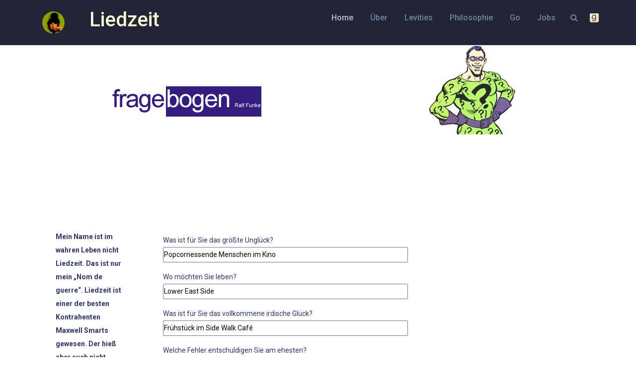

--- FILE ---
content_type: text/html; charset=UTF-8
request_url: https://www.liedzeit.com/about/
body_size: 3671
content:
<!DOCTYPE html>
<html lang="en">
<head>
    <!-- Required meta tags -->
    <meta charset="utf-8">
    <meta name="viewport" content="width=device-width, initial-scale=1, shrink-to-fit=no">
    <meta name="google-site-verification" content="9jLRs9YNshs-N0Ftxl-2InIiBOYUqwIhIHURlIag2vI" />
    <title>About us</title>

        <!-- Required CSS files -->
    <link href="https://fonts.googleapis.com/css?family=Roboto:300,300i,400,400i,500,500i,700,700i" rel="stylesheet">
    <link rel="stylesheet" href="/assets/css/owl.carousel.css">
    <link rel="stylesheet" href="/assets/css/barfiller.css">
    <link rel="stylesheet" href="/assets/css/animate.css">
    <link rel="stylesheet" href="/assets/css/font-awesome.min.css">
    <link rel="stylesheet" href="/assets/css/bootstrap.min.css">
    <link rel="stylesheet" href="/assets/css/slicknav.css">
    <link rel="stylesheet" href="/assets/css/main.css">
</head>

<body>
    <!--<div class="preloader">
        <span class="preloader-spin"></span>
    </div>-->
    <div class="site">
        
    <header>
            <div class="container">
                    <div class="row">
                        <div class="col-1 col-sm-1  logo-column">
                            <a class='logo' href='/about/'>
                                <img style ="border-radius: 50%;" src="/assets/img/avatar.jpg" alt="logo">
                            </a>
                    </div>

                     <div class="col-3 col-sm-3">
                           <h1 class = "rfwhite">Liedzeit</h1>
                    </div>
                   
                    <div class="col-8 col-sm-8 nav-column clearfix">
                       <!-- SEARCH -->
                         <div class="right-nav">
                            <span class="search-icon fa fa-search"></span>
                            <form action="#" class="search-form">
                                <input type="search" id="searchField" placeholder="suchen">
                                <button type="submit"><i class="fa fa-search"></i></button>
                            </form>
                             
                           

                            <!--<form action="https://www.google.co.uk/search" method="get" class="search">
                            <input type="hidden" name="q" id="q" value="site:https://liedzeit.com">
                            <label for="search-str">Search <small></label>
                            <input type="text" name="q" id="search-str"></p>
                            <button type="submit" class="submit">Search with Google</button>
                            </form>-->

                           <!--<div class="field">
                                <label for="searchField" style= "Color: white">Search</label>
                                <input type="search" placeholder="Search..." id="searchField" />
                             </div>
                             <ol  id="searchResults"/>
                            <div id="noResultsFound" style="display: block;color: white">
                                <p>No results found.</p>
                            </div>-->
                                <!--Only 5.7kb GZipped. You may want to bundle this with your application code. -->
                                

                            <div class="header-social">
                                <a href="https://www.goodreads.com/user/show/70907778-liedzeit"><img src="/assets/img/gr.png" alt="goodreads" style="width:18px;height:18px;margin-bottom:2px;"></a>
                                <!--<a href="https://www.besteveralbums.com/phpBB2/profile.php?mode=viewprofile&u=30382"><img src="/assets/img/bestever.png" alt="goodreads" style="width:18px;height:18px;margin-bottom:2px;"></a>-->
                                
                                <!--<a href="#" class="fa fa-facebook"></a>
                                <a href="#" class="fa fa-twitter"></a>
                                <a href="#" class="fa fa-github"></a>-->
                            </div>
                             <div>
                             <ol  id="searchResults"/>
                            <div id="noResultsFound" style="display:none;color:white">
                                <p>No results found.</p>
                            </div>
                             </div>

                        </div>
                        <nav id="menu" class="d-none d-lg-block">
                             <ul>
                                <li class="current-menu-item">
                                    <a href="/">Home</a>
                                </li>
                                <li><a href="/about">Über</a></li>
                                <li><a href="/levities">Levities</a></li>
                                <li><a href="/philosophy">Philosophie</a></li>
                                <li><a href="/go">Go</a></li>
                                <li><a href="/contact">Jobs</a></li>
                            </ul>
                        </nav>
                    </div>
                </div>
            </div>
        </header>    
        <div class="page-title sp" style="background-image: url(/assets/img/riddler.png)">

</div>  


<div class="container sp">
    <div class="row">
        <div class="col-8">
    
        
<div class="about-area">
    <div class="container">
        <table cool="cool" width="748" height="1876" border="0" cellpadding="0" cellspacing="0" gridx="16" showgridx="showgridx" usegridx="usegridx" gridy="16" showgridy="showgridy" usegridy="usegridy">
            <tr height="16">
                <td width="747" height="16" colspan="7"></td>
                <td width="1" height="16"><spacer type="block" width="1" height="16"></td>
            </tr>
            <tr height="87">
                <td width="16" height="1859" rowspan="4"></td>
                <td width="107" height="87" colspan="2"></td>
                <td width="1" height="87"><spacer type="block" width="1" height="87"></td>
            </tr>
            <tr height="3">
                <td content="content" csheight="235" width="160" height="260" rowspan="2" valign="top" align="left" xpos="16"><b>Mein Name ist im wahren Leben nicht Liedzeit. 
                    Das ist nur mein „Nom de guerre“. Liedzeit ist einer der besten Kontrahenten Maxwell Smarts gewesen. Der hieß aber auch nicht Liedzeit, sondern Leadside. Was wiederum unschwer als Parodie von Ironside zu erkennen ist. 
                    Aber nur, wenn man alt wie Methusalem ist. Was mich zu Marcel Proust bringt, der angeblich auch die folgenden Fragen beantwortete. </b></td>
                <td width="571" height="3" colspan="5"></td>
                <td width="1" height="3"><spacer type="block" width="1" height="3"></td>
            </tr>
            <tr height="257">
                <td width="96" height="257" colspan="2"></td>
                <td content="content" csheight="1772" width="441" height="1770" colspan="2" rowspan="3" valign="top" align="left" xpos="272">
                    <form action="http://192.168.0.2/cgi-bin/Janusdata/LiveCard.acgi" method="$tsSalon_gpF_siA303426407320_glW1">
                        <p>Was ist f&uuml;r Sie das gr&ouml;&szlig;te Ungl&uuml;ck? <input name="be11" type="text" size="68" value="Popcornessende Menschen im Kino"></p>
                        <p>Wo m&ouml;chten Sie leben? <input name="be12" type="text" size="68" value="Lower East Side"></p>
                        <p>Was ist f&uuml;r Sie das vollkommene irdische Gl&uuml;ck? <input name="be13" type="text" size="68" value="Fr&uuml;hst&uuml;ck im Side Walk Caf&eacute;"></p>
                        <p>Welche Fehler entschuldigen Sie am ehesten? <input name="be14" type="text" size="68" value="Fingerfehler"></p>
                        <p>Ihre liebsten Romanhelden? <input name="be15" type="text" size="68" value="Alaska Saedelaere, Bertram Wooster, Karlemann, Johann Nagel"></p>
                        <p>Ihre Lieblingsgestalt in der Geschichte? <input name="be16" type="text" size="68" value="Disraeli"></p>
                        <p>Ihre Lieblingsheldinnen in der Wirklichkeit? <input name="be17" type="text" size="68" value="Cagney &amp; Lacey"></p>
                        <p>Ihre Lieblingsheldinnen in der Dichtung? <input name="be18" type="text" size="68" value="Electra (Frank Millers)"></p>
                        <p>Ihre Lieblingsmaler? <input name="be19" type="text" size="68" value="Sergio Aragones, Raffael, Renoir"></p>
                        <p>Welche Eigenschaften sch&auml;tzen Sie bei einem Mann am meisten? <input name="be20" type="text" size="68" value="H&auml;rte, Verbissenheit"></p>
                        <p>Welche Eigenschaften sch&auml;tzen Sie bei einer Frau am meisten? <input name="be32" type="text" size="68" value="Unnahbarkeit"></p>
                        <p>Ihre Lieblingstugend? <input name="be33" type="text" size="68" value="Ordnung"></p>
                        <p>Ihre Lieblingsbesch&auml;ftigung? <input name="be34" type="text" size="68" value="In Talkshows auftreten"></p>
                        <p>Wer oder was h&auml;tten Sie sein m&ouml;gen? <input name="be35" type="text" size="68" value="Rollin Hand"></p>
                        <p>Ihr Hauptcharakterzug? <input name="be36" type="text" size="68" value="Undurchsichtigkeit"></p>
                        <p>Was sch&auml;tzen Sie bei Ihren Freunden am meisten? <input name="be37" type="text" size="67" value="Dass sie nicht wissen, dass sie es sind."></p>
                        <p>Ihr gr&ouml;&szlig;ter Fehler? <input name="be41" type="text" size="68" value="Nicht Ordnung halten zu k&ouml;nnen"></p>
                        <p>Ihr Traum vom Gl&uuml;ck? <input name="be46" type="text" size="68" value="Haus am See, liebe Frau, anonyme Fangemeinde"></p>
                        <p>Was w&auml;re f&uuml;r Sie das gr&ouml;&szlig;te Ungl&uuml;ck? <input name="be47" type="text" size="68" value="Unbetrauert zu sterben"></p>
                        <p>Was m&ouml;chten Sie sein? <input name="be48" type="text" size="68" value="ber&uuml;hmt und beliebt (aber lieber ber&uuml;hmt)"></p>
                        <p>Ihre Lieblingsfarbe? <input name="be49" type="text" size="68" value="die des Geldes"></p>
                        <p>Ihre Lieblingsblume? <input name="be65" type="text" size="68" value="die des B&ouml;sen"></p>
                        <p>Ihr Lieblingsvogel? <input name="be66" type="text" size="68" value="Malteser Falke"></p>
                        <p>Ihr Lieblingsschriftsteller? <input name="be67" type="text" size="68" value="Isaac Asimov"></p>
                        <p>Ihr Lieblingslyriker? <input name="be68" type="text" size="68" value="Anna Wickham"></p>
                        <p>Ihre Helden in der Wirklichkeit? <input name="be69" type="text" size="68" value="Anthony Nelson und Roger Healey"></p>
                        <p>Ihre Heldinnen in der Geschichte? <input name="be70" type="text" size="68" value="Charlotte Corday, Françoise de Maintenon"></p>
                        <p>Ihre Lieblingsnamen? <input name="be71" type="text" size="68" value="Alaska, Blodwen"></p>
                        <p>Was verabscheuen Sie am meisten? <input name="be72" type="text" size="68" value="Abscheu"></p>
                        <p>Welche geschichtliche Gestalt verachten Sie am meisten? <input name="be73" type="text" size="68" value="Niemanden"></p>
                        <p>Welche milit&auml;rischen Leistungen bewundern sie am meisten? <input name="be74" type="text" size="68" value="Verteidigung Konstantinopels 941"></p>
                        <p>Welche Reform bewundern Sie am meisten? <input name="be75" type="text" size="68" value="Einf&uuml;hrung des Kanadischen Byoyomis"></p>
                        <p>Welche nat&uuml;rliche Gabe m&ouml;chten Sie besitzen? <input name="be76" type="text" size="68" value="Heiterkeit"></p>
                        <p>Wie m&ouml;chten Sie sterben? <input name="be77" type="text" size="68" value="Langsam, qualvoll, bewu&szlig;t"></p>
                        <p>Ihre gegenw&auml;rtige Geistesverfassung? <input name="be78" type="text" size="68" value="Death, where is thy jolly sting?"></p>
                        <p>Ihr Motto? <input name="be79" type="text" size="68" value="Dem Philosoph ist nichts zu doof."></p>
                        <p></p>
                        <p></p>
                    </form>
                    &nbsp;</td>
                <td width="34" height="1769" rowspan="2"></td>
                <td width="1" height="257"><spacer type="block" width="1" height="257"></td>
            </tr>
            <tr height="1512">
                <td content="content" csheight="857" width="192" height="1512" colspan="2" valign="top" align="left" xpos="16"><img height="158" width="123" src="/assets/img/portrait.jpg">
                    <p></p>
                    <p></p>
                </td>
                <td width="64" height="1512"></td>
                <td width="1" height="1512"><spacer type="block" width="1" height="1512"></td>
            </tr>
            <tr height="1" cntrlrow="cntrlrow">
                <td width="16" height="1"><spacer type="block" width="16" height="1"></td>
                <td width="160" height="1"><spacer type="block" width="160" height="1"></td>
                <td width="32" height="1"><spacer type="block" width="32" height="1"></td>
                <td width="64" height="1"><spacer type="block" width="64" height="1"></td>
                <td width="34" height="1"><spacer type="block" width="34" height="1"></td>
                <td width="1" height="1"></td>
            </tr>
        </table>
        
    </div>
</div>

    <!--Required JS files-->
<script src="/assets/js/jquery-2.2.4.min.js"></script>
<script src="/assets/js/vendor/popper.min.js"></script>
<script src="/assets/js/vendor/bootstrap.min.js"></script>
<script src="/assets/js/vendor/owl.carousel.min.js"></script>
<script src="/assets/js/vendor/isotope.pkgd.min.js"></script>
<script src="/assets/js/vendor/jquery.barfiller.js"></script>
<script src="/assets/js/vendor/loopcounter.js"></script>
<script src="/assets/js/vendor/slicknav.min.js"></script>
<script src="/assets/js/active.js"></script>



    




   

</div>
</div>
</div>

  <footer>
   <div class="footer-top">
        <div class="container">
            <div class="row">
                <div class="col-md-6 col-lg-3 footer_widget">
                    <div class="inner">
                        <h4>About</h4>
                        <p>Liedzeit is a philosopher turned software developer, plays Go, likes 1970s music, 1940s films, and 1890s literature.</p>
                    </div>
                </div>

                <div class="col-md-6 col-lg-3 footer_widget">
                     <div class="inner">
                        <h4>Wetter in <span id="userloc" > </span></h4>
                        <div id="temperature"></div>
                        <div id="sky"></div>
                        
                    </div>
                </div>
                <div class="col-md-6 col-lg-3 footer_widget">
                    <div class="inner">
                        <h4>Quote of the day<span/></h4>
                        <div id="wisecrack">
                        </div>
                    </div>
                </div>
            </div>
        </div>
    </div>
    <div class="footer-bottom">
        <div class="container">
            <div class="row">
                <div class="col-lg-6">
                    <div class="copyright-txt">
                       Thanks to 11ty, netlify, flat pro.
                    </div>
                </div>
                <!--<div class="col-lg-6 text-right">
                    <div class="footer-nav">
                        <a href="#">Home</a>
                        <a href="#">Portfolio</a>
                        <a href="#">Pages</a>
                        <a href="#">Shortcode</a>
                        <a href="#">Blog</a>
                    </div>
                </div>-->
            </div>
        </div>
    </div>
</footer>

<script src="/assets/js/jquery-2.2.4.min.js"></script>
<script src="/assets/js/vendor/popper.min.js"></script>
<script src="/assets/js/vendor/bootstrap.min.js"></script>
<script src="/assets/js/vendor/owl.carousel.min.js"></script>
<script src="/assets/js/vendor/isotope.pkgd.min.js"></script>
<script src="/assets/js/vendor/jquery.barfiller.js"></script>
<script src="/assets/js/vendor/loopcounter.js"></script>
<script src="/assets/js/vendor/slicknav.min.js"></script>
<script src="/assets/js/active.js"></script>

<script src="/js/cracks.js"></script>
<script src="/js/weather.js"></script>
<script src="/js/search.js"></script>
<script src="https://cdnjs.cloudflare.com/ajax/libs/elasticlunr/0.9.6/elasticlunr.min.js"></script>


</html>

--- FILE ---
content_type: text/css; charset=UTF-8
request_url: https://www.liedzeit.com/assets/css/main.css
body_size: 5518
content:
@charset "UTF-8";
/*******************************************
 *******************************************
 *
 * @File: FlatPro by themeum.
 *
 * This file contains the styling for the actual theme, this
 * is the file you need to edit to change the look of the
 * theme.
 *
 * This files contents are outlined below >>>
 *
 *******************************************
 *******************************************
 *
 * == INDEX PAGE CSS
 *
 * 00 - 00 - common & reset css
 * 01. header
 * 02. hero-area 
 * 03. brand-area
 * 04. service-area
 * 05. portfolio-area
 * 06. testimonial-area
 * 07. faq-area
 * 08. footer-top
 * 09. tabs-area
 * 10. about-area
 * 11. team-area
 * 12. contact-area
 * 13. skill-area
 * 14. pricing-area
 * 15. extra */
/*****************************
 *   00 - common & reset css
 *****************************
 *
 */
.c1 {
  color: #2d3666; }

.c1-bg {
  background-color: #2d3666; }

.c1-bo {
  border-color: #2d3666 !important; }

.c2 {
  color: #222538; }

.c2-bg {
  background-color: #222538; }

.c2-bo {
  border-color: #222538 !important; }

.c3, #menu ul ul li a:hover, .single-service.bordered .inner:hover .icon, .bordered.single-service-2 .inner:hover .icon, .bordered.single-service-3 .inner:hover .icon,
.single-service.bordered .inner:hover h4,
.bordered.single-service-2 .inner:hover h4,
.bordered.single-service-3 .inner:hover h4, .single-service-3 .inner:hover .title .icon, .isotope-menu li.active, .isotope-menu li:hover, .single-portfolio .inner .portfolio-img .hover-content .button, .single-portfolio .inner .portfolio-content h3:hover, .faq-sidebar li a, .single-pricing .inner a.button:hover, .single-pricing-2 .inner a.button:hover, .single-pricing-2.active .inner a.button {
  color: #4698ff; }

.c3-bg, .bg1, .button, .hero-slider .owl-dots .owl-dot.active, .single-service-2:hover .inner, .single-portfolio .inner .portfolio-img .hover-content, .faq .single-item.active, .single-faq h2 span, .footer_widget .nw_form button, .tabs-area .tabs-nav li a.active, .single-team .inner .team-img::after, .single-pricing.active .inner, .active.single-pricing-2 .inner, .single-pricing-2.active .inner .title .price {
  background-color: #4698ff; }

.c3-bo, .button, .single-service.bordered .inner:hover, .bordered.single-service-2 .inner:hover, .bordered.single-service-3 .inner:hover, .testimonial-slider .single-slide, .tabs-area .tabs-nav li a::after, .tabs-area .tabs-nav li a.active, .contact-form input:not([type="submit"]):focus,
.contact-form textarea:focus {
  border-color: #4698ff !important; }

.trns, .button, .button-2, .nav-column a, .nav-column span, .nav-column .right-nav span, form.search-form, #menu ul > li > a, #menu ul ul, #menu ul ul::after, #menu ul ul li a, .hero-slider .owl-dots .owl-dot, .single-service .inner, .single-service-2 .inner, .single-service-3 .inner, .single-service .inner .title .icon, .single-service-2 .inner .title .icon, .single-service-3 .inner .title .icon, .single-service .inner .title h4, .single-service-2 .inner .title h4, .single-service-3 .inner .title h4, .single-service .inner .content, .single-service-2 .inner .content, .single-service-3 .inner .content, .isotope-menu li, .single-portfolio .inner .portfolio-img .hover-content, .single-portfolio .inner .portfolio-content h3, .faq-sidebar li a, .single-team .inner .team-img::after, .contact-form input:not([type="submit"]),
.contact-form textarea {
  -webkit-transition: all 0.3s cubic-bezier(0.84, 0.35, 0.39, 0.74) 0s;
  transition: all 0.3s cubic-bezier(0.84, 0.35, 0.39, 0.74) 0s; }

* {
  margin: 0;
  padding: 0; }

a:focus,
a:hover,
a:visited,
input,
input:hover,
input:focus,
input:active,
select {
  text-decoration: none;
  outline: none !important; }

img {
  max-width: 100%; }

a,
span {
  display: inline-block; }

.no-padding {
  padding: 0; }

.static {
  position: static; }

.relative {
  position: relative; }

.bg2 {
  background-color: #f3f6fa; }

.sp {
  padding-top: 90px;
  padding-bottom: 90px; }

.spt {
  padding-top: 90px; }

.spb {
  padding-bottom: 90px; }

/* preloader css */
.preloader {
  display: -webkit-box;
  display: -ms-flexbox;
  display: -webkit-flex;
  display: flex;
  -webkit-box-pack: center;
  -ms-flex-pack: center;
  -webkit-justify-content: center;
  justify-content: center;
  -webkit-box-orient: vertical;
  -webkit-box-direction: normal;
  -ms-flex-direction: column;
  -webkit-flex-direction: column;
  flex-direction: column;
  height: 100%;
  width: 100%;
  z-index: 99;
  position: fixed;
  top: 0;
  left: 0;
  background: #fff;
  text-align: center; }

.preloader-spin {
  margin: 0 auto;
  height: 35px;
  width: 35px;
  display: inline-block;
  background: transparent;
  border-radius: 50%;
  border-width: 2px;
  border-style: solid;
  border-color: #d0d0d0 #d0d0d0 #111111 #d0d0d0;
  animation: 1s linear 0s normal none infinite running spinner_preloader; }

@keyframes spinner_preloader {
  0% {
    transform: rotate(0deg); }
  50% {
    transform: rotate(360deg); }
  100% {
    transform: rotate(720deg); } }
/* button */
.button {
  font-size: 14px;
  line-height: 40px;
  padding: 0 20px;
  border: 2px solid;
  color: #fff;
  border-radius: 3px;
  font-weight: 400; }
  .button:hover {
    color: #fff;
    background-color: #333;
    border-color: #333 !important; }
  @media only screen and (max-width: 767px) {
    .button {
      font-size: 13px;
      padding: 0 15px;
      line-height: 32px; } }

.button-2 {
  font-size: 14px;
  line-height: 40px;
  padding: 0 20px;
  border: 2px solid;
  color: #fff;
  background-color: transparent;
  border: 2px solid #c1c2c5;
  color: #2d3666;
  border-radius: 3px;
  font-weight: 400; }
  .button-2:hover {
    color: #fff;
    background-color: #333;
    border-color: #333; }
  @media only screen and (max-width: 767px) {
    .button-2 {
      font-size: 13px;
      padding: 0 15px;
      line-height: 32px; } }

/* section title */
.section-title {
  text-align: center;
  font-size: 16px;
  color: #7d91aa;
  font-weight: 300;
  margin-bottom: 30px; }
  .section-title h2 {
    margin: 0 0 5px;
    font-size: 40px;
    font-weight: 700;
    color: #222538; }
  .section-title.white {
    color: #ffffff; }
    .section-title.white h2 {
      color: #fff; }

/* page-title */
.page-title {
  font-size: 16px;
  color: #7d91aa; }
  .page-title h2 {
    font-size: 50px;
    font-weight: 700;
    color: #333; }
  .page-title p:last-child {
    margin-bottom: 0; }

body {
  font-family: "Roboto", sans-serif;
  font-size: 14px;
  line-height: 27px;
  font-weight: 400;
  color: #2d3666; }

h1, h2, h3, h4, h5, h6 {
  color: #222538; }

iframe {
  border: none; }

.slicknav_menu {
  background-color: #1f2131;
  border-bottom: 1px solid #585757; }
  @media only screen and (min-width: 991px) {
    .slicknav_menu {
      display: none; } }

/*****************************
 *   01. header
 ***************************** */
header {
  background-color: #222538;
  padding: 18px 0; }

.logo-column a.logo {
  height: 55px;
  padding: 5px 0; }
  .logo-column a.logo img {
    max-height: 100%; }

.nav-column {
  padding: 5px 0;
  font-size: 16px; }
  .nav-column a, .nav-column span {
    color: #7286a0;
    line-height: 25px;
    vertical-align: top;
    cursor: pointer; }
    .nav-column a:hover, .nav-column span:hover {
      color: #b5c3d4; }
  .nav-column .right-nav {
    float: right;
    position: relative; }
    .nav-column .right-nav span {
      padding: 0 15px; }
    .nav-column .right-nav .search-icon.active {
      color: red; }
    .nav-column .right-nav .search-icon.active::before {
      content: ""; }
    .nav-column .right-nav .header-social {
      display: inline-block; }
      .nav-column .right-nav .header-social a {
        padding: 0 5px;
        vertical-align: top; }

form.search-form {
  position: absolute;
  right: 100%;
  top: 50%;
  z-index: 2;
  width: 230px;
  transform: translateY(-50%);
  opacity: 0;
  visibility: hidden; }
  form.search-form.active {
    opacity: 1;
    visibility: visible; }
  @media only screen and (max-width: 767px) {
    form.search-form {
      transform: translateY(50%) translateX(0%);
      right: 50%;
      margin-top: 20px;
      box-shadow: 0 0 5px rgba(0, 0, 0, 0.3); } }

form.search-form input {
  border: none;
  width: 100%;
  border-radius: 5px;
  height: 40px;
  text-indent: 20px; }

form.search-form button {
  border: none;
  right: 0;
  position: absolute;
  top: 0;
  width: 38px;
  background: transparent;
  height: 100%; }

#menu ul {
  text-align: right;
  margin: 0; }
  #menu ul li.has-child > a::after {
    content: "";
    font-family: "fontawesome";
    margin-left: 4px; }
  #menu ul > li {
    display: inline-block;
    position: relative; }
    #menu ul > li > a {
      padding: 0 15px;
      font-weight: 500;
      line-height: 25px; }
      #menu ul > li > a:hover {
        color: #b5c3d4; }
    #menu ul > li.current-menu-item > a {
      color: #b5c3d4; }

#menu ul ul {
  position: absolute;
  background-color: #fff;
  left: 0;
  top: calc(100% + 23px);
  z-index: 2;
  width: 220px;
  text-align: left;
  padding: 15px 20px;
  opacity: 0;
  visibility: hidden;
  box-shadow: 0 2px 3px rgba(0, 0, 0, 0.15); }
  #menu ul ul::after {
    content: "";
    border: 8px solid transparent;
    border-bottom-color: #fff;
    left: 25px;
    top: -16px;
    position: absolute; }
  #menu ul ul::before {
    content: "";
    position: absolute;
    height: 20px;
    width: 100%;
    left: 0;
    top: -20px; }
  #menu ul ul li {
    display: block; }
    #menu ul ul li a {
      display: block;
      font-weight: 300;
      color: #222538;
      font-size: 13px;
      padding: 0;
      margin: 5px 0; }

#menu ul li:hover > ul {
  opacity: 1;
  visibility: visible; }

/*****************************
 *   02. hero-area
 ***************************** */
.hero-slider .single-slide {
  height: 715px;
  background-size: cover;
  background-position: center center;
  display: -webkit-box;
  display: -ms-flexbox;
  display: -webkit-flex;
  display: flex;
  -webkit-box-pack: center;
  -ms-flex-pack: center;
  -webkit-justify-content: center;
  justify-content: center;
  -webkit-box-orient: vertical;
  -webkit-box-direction: normal;
  -ms-flex-direction: column;
  -webkit-flex-direction: column;
  flex-direction: column;
  font-size: 24px;
  line-height: 34px;
  font-weight: 300;
  position: relative; }
  @media only screen and (max-width: 991px) {
    .hero-slider .single-slide {
      height: auto;
      padding: 60px 30px 100px;
      z-index: 1; }
      .hero-slider .single-slide::after {
        content: "";
        height: 100%;
        width: 100%;
        background-color: #f1f4f9;
        z-index: -1;
        left: 0;
        top: 0;
        position: absolute; } }
  @media only screen and (max-width: 767px) {
    .hero-slider .single-slide {
      font-size: 18px;
      line-height: 24px;
      text-align: center; } }
  .hero-slider .single-slide h2 {
    font-size: 50px;
    line-height: 67px;
    margin: 0 0 25px;
    font-weight: 700; }
    @media only screen and (max-width: 767px) {
      .hero-slider .single-slide h2 {
        font-size: 30px;
        line-height: 35px; } }
  .hero-slider .single-slide .slide-btn {
    margin-top: 50px; }
    .hero-slider .single-slide .slide-btn a:not(:last-child) {
      margin-right: 4px; }
.hero-slider .owl-dots {
  display: inline-block;
  position: absolute;
  left: 50%;
  bottom: 20px;
  -webkit-transform: translateX(-50%);
  transform: translateX(-50%); }
  .hero-slider .owl-dots .owl-dot {
    background-color: #fff;
    display: inline-block;
    width: 20px;
    height: 8px;
    margin: 0 3px;
    border-radius: 30px; }
    .hero-slider .owl-dots .owl-dot.active {
      width: 40px; }
.hero-slider .owl-nav > div {
  position: absolute;
  left: 0;
  top: 50%;
  height: 40px;
  width: 40px;
  background-color: #fff;
  text-align: center;
  line-height: 40px;
  -webkit-transform: translateY(-50%);
  transform: translateY(-50%); }
  .hero-slider .owl-nav > div.owl-next {
    left: auto;
    right: 0; }

/*****************************
 *   03. brand-area
 ***************************** */
.brand-area {
  padding: 50px 0; }

.spb .brand-area {
  padding: 0; }

.single-brand {
  text-align: center;
  margin: 5px 0; }

/*****************************
 *   04. service-area
 ***************************** */
.single-service, .single-service-2, .single-service-3 {
  margin: 15px 0; }
  .single-service .inner, .single-service-2 .inner, .single-service-3 .inner {
    background-color: #fff;
    border-radius: 7px;
    padding: 30px; }
    .single-service .inner:hover, .single-service-2 .inner:hover, .single-service-3 .inner:hover {
      box-shadow: 2px 2px 25px rgba(0, 0, 0, 0.15); }
    .single-service .inner .title, .single-service-2 .inner .title, .single-service-3 .inner .title {
      overflow: hidden;
      margin-bottom: 15px; }
      .single-service .inner .title .icon, .single-service-2 .inner .title .icon, .single-service-3 .inner .title .icon {
        float: left;
        font-size: 26px; }
      .single-service .inner .title h4, .single-service-2 .inner .title h4, .single-service-3 .inner .title h4 {
        padding-left: 50px;
        font-size: 20px;
        margin: 3px 0 0; }
    .single-service .inner .content, .single-service-2 .inner .content, .single-service-3 .inner .content {
      font-weight: 300;
      font-size: 14px;
      color: #2d3666;
      line-height: 26px; }
      .single-service .inner .content p:last-child, .single-service-2 .inner .content p:last-child, .single-service-3 .inner .content p:last-child {
        margin-bottom: 0; }
  .single-service.bordered .inner, .bordered.single-service-2 .inner, .bordered.single-service-3 .inner {
    border: 1px solid #cad4de;
    box-shadow: none; }

.single-service-2 {
  text-align: center; }
  .single-service-2 .inner {
    border: 1px solid #cad4de;
    border-radius: 5px;
    padding: 85px 40px; }
    .single-service-2 .inner .content {
      font-size: 16px;
      color: #7288b5;
      margin-top: 25px; }
    .single-service-2 .inner .title {
      text-align: center; }
      .single-service-2 .inner .title .icon {
        float: none;
        display: block;
        font-size: 40px;
        margin-bottom: 30px; }
      .single-service-2 .inner .title h4 {
        padding-left: 0; }
  .single-service-2:hover .inner {
    color: #fff; }
    .single-service-2:hover .inner .content,
    .single-service-2:hover .inner .title h4 {
      color: #fff; }

.single-service-3 {
  margin: 30px 0; }
  .single-service-3 .inner {
    background: transparent;
    padding: 0;
    color: #fff; }
    .single-service-3 .inner:hover {
      box-shadow: none; }
    .single-service-3 .inner .content,
    .single-service-3 .inner .title h4 {
      color: #fff;
      padding-left: 100px; }
    .single-service-3 .inner .title h4 {
      font-size: 24px; }
    .single-service-3 .inner .content {
      font-size: 16px; }
    .single-service-3 .inner .title .icon {
      background-color: rgba(255, 255, 255, 0.2);
      width: 70px;
      height: 70px;
      text-align: center;
      line-height: 70px;
      border-radius: 4px;
      position: absolute;
      left: 15px;
      top: 0;
      font-size: 34px; }
    .single-service-3 .inner:hover .title .icon {
      background-color: #fff; }

/*****************************
 *   05. portfolio-area
 ***************************** */
.isotope-menu {
  margin: 0 0 20px;
  padding: 0;
  list-style: none;
  text-align: center;
  display: block;
  width: 100%;
  font-size: 16px;
  font-weight: 400; }
  .isotope-menu li {
    display: inline-block;
    padding: 0 15px;
    cursor: pointer;
    color: #7286a0; }

.single-portfolio {
  margin: 20px 0; }
  .single-portfolio .inner .portfolio-img {
    position: relative; }
    .single-portfolio .inner .portfolio-img img {
      width: 100%; }
    .single-portfolio .inner .portfolio-img .hover-content {
      position: absolute;
      height: 100%;
      width: 100%;
      left: 0;
      top: 0;
      display: -webkit-box;
      display: -ms-flexbox;
      display: -webkit-flex;
      display: flex;
      -webkit-box-pack: center;
      -ms-flex-pack: center;
      -webkit-justify-content: center;
      justify-content: center;
      -webkit-box-orient: vertical;
      -webkit-box-direction: normal;
      -ms-flex-direction: column;
      -webkit-flex-direction: column;
      flex-direction: column;
      text-align: center;
      opacity: 0;
      visibility: hidden; }
      .single-portfolio .inner .portfolio-img .hover-content .button {
        background-color: #fff;
        border-color: #fff !important; }
        .single-portfolio .inner .portfolio-img .hover-content .button:hover {
          background-color: #222;
          color: #fff;
          border-color: #222 !important; }
    .single-portfolio .inner .portfolio-img:hover .hover-content {
      opacity: 1;
      visibility: visible; }
  .single-portfolio .inner .portfolio-content {
    text-align: center;
    padding-top: 25px;
    color: #6d7784; }
    .single-portfolio .inner .portfolio-content a {
      display: block; }
    .single-portfolio .inner .portfolio-content h3 {
      font-weight: 400;
      margin: 0;
      font-size: 24px; }

/*****************************
 *   06. testimonial-area
 ***************************** */
.testimonial-area .section-title {
  margin-bottom: 45px; }

.testimonial-slider .single-slide {
  background-color: #fff;
  padding: 35px;
  border-radius: 5px;
  font-weight: 300;
  color: #7d91aa;
  border: 1px solid; }
  .testimonial-slider .single-slide img {
    width: auto; }
  .testimonial-slider .single-slide .client-info {
    overflow: hidden; }
    .testimonial-slider .single-slide .client-info .client-img {
      width: 58px;
      float: left;
      border-radius: 50%;
      overflow: hidden; }
    .testimonial-slider .single-slide .client-info .client-data {
      padding-left: 78px; }
      .testimonial-slider .single-slide .client-info .client-data h4 {
        font-size: 16px;
        margin: 4px 0 0; }
.testimonial-slider .owl-nav > div {
  background-color: #222222;
  width: 35px;
  height: 35px;
  line-height: 35px;
  text-align: center;
  color: #fff;
  position: absolute;
  left: -55px;
  top: 50%;
  -webkit-transform: translateY(-50%);
  transform: translateY(-50%);
  border-radius: 4px; }
  @media only screen and (max-width: 991px) {
    .testimonial-slider .owl-nav > div {
      left: -12.5px;
      height: 25px;
      width: 25px;
      line-height: 25px; }
      .testimonial-slider .owl-nav > div i {
        font-size: 13px; } }
  .testimonial-slider .owl-nav > div.owl-next {
    left: auto;
    right: -55px; }
    @media only screen and (max-width: 991px) {
      .testimonial-slider .owl-nav > div.owl-next {
        right: -12.5px; } }

/*****************************
 *   07. faq-area
 ***************************** */
.faq-area .section-title {
  margin-bottom: 60px; }

.faq {
  padding: 0;
  margin: 0;
  list-style: none; }
  .faq .single-item {
    background-color: #fff;
    padding: 20px;
    padding-left: 50px;
    line-height: 28px;
    font-weight: 700;
    margin-bottom: 10px;
    cursor: pointer;
    border-radius: 4px;
    position: relative; }
    .faq .single-item::after {
      content: "+";
      width: 25px;
      height: 25px;
      border-radius: 50%;
      background-color: #222;
      color: #fff;
      position: absolute;
      left: 15px;
      top: 15px;
      text-align: center;
      line-height: 25px;
      font-size: 20px; }
    .faq .single-item.active::after {
      content: "-";
      background-color: #fff;
      color: #222; }
    .faq .single-item.active {
      color: #fff; }
      .faq .single-item.active h4 {
        color: #fff; }
    .faq .single-item h4 {
      font-size: 16px;
      margin: 0; }
    .faq .single-item .content {
      padding-top: 15px;
      font-size: 14px;
      font-weight: 400;
      display: none; }

.single-faq {
  border: 1px solid #cad4de;
  padding: 35px;
  margin-bottom: 30px;
  border-radius: 5px;
  color: #7d91aa;
  font-size: 14px;
  font-weight: 300; }
  .single-faq h2 {
    font-size: 24px;
    margin-bottom: 20px; }
    .single-faq h2 span {
      height: 40px;
      width: 40px;
      text-align: center;
      line-height: 40px;
      color: #fff;
      border-radius: 4px;
      margin-right: 20px; }
      @media only screen and (max-width: 991px) {
        .single-faq h2 span {
          font-size: 18px;
          line-height: 30px;
          height: 30px;
          width: 30px;
          margin-right: 15px; } }

.faq-sidebar-wrap {
  border: 1px solid #cad4de;
  margin-bottom: 30px;
  padding: 35px;
  border-radius: 4px; }
  @media only screen and (max-width: 991px) {
    .faq-sidebar-wrap {
      padding: 15px; } }
  .faq-sidebar-wrap h3 {
    font-size: 20px;
    font-weight: 400;
    margin: 0 0 15px; }

.faq-sidebar {
  padding: 0;
  list-style: none;
  margin: 0; }
  .faq-sidebar li {
    position: relative;
    padding-left: 20px; }
    .faq-sidebar li a:hover {
      color: #222; }
    .faq-sidebar li span {
      color: #7d91aa;
      position: absolute;
      left: 0;
      top: 0; }

/*****************************
 *   08. footer-top
 ***************************** */
footer {
  background-color: #272938;
  color: #7286a0;
  line-height: 24px; }

.footer-top {
  padding: 65px 0; }
  @media only screen and (max-width: 991px) {
    .footer-top {
      padding: 30px 0; } }
  .footer-top .media img {
    width: 60px; }
    .footer-top .media img img {
      width: 100%; }

.footer_widget h5 {
  font-size: 16px; }

.footer_widget h4,
.footer_widget h5 {
  color: #7286a0; }

@media only screen and (max-width: 991px) {
  .footer_widget {
    padding: 15px; } }
.footer_widget h4 {
  margin-bottom: 40px;
  font-size: 18px; }
  @media only screen and (max-width: 991px) {
    .footer_widget h4 {
      margin-bottom: 20px; } }
.footer_widget ul {
  list-style: none;
  padding: 0;
  margin: 0; }
  .footer_widget ul li a {
    color: #7286a0;
    padding: 3px 0; }
.footer_widget .media {
  margin-bottom: 14px; }
  .footer_widget .media h5 {
    margin: 0;
    line-height: 20px; }
  .footer_widget .media a {
    color: #7286a0;
    font-size: 14px; }
  .footer_widget .media span {
    color: rgba(255, 255, 255, 0.4);
    font-size: 12px; }
.footer_widget .nw_form {
  position: relative; }
  .footer_widget .nw_form input {
    width: 100%;
    display: block;
    background-color: #1f2131;
    border-radius: 3px;
    height: 40px;
    border: 1px solid #1f2131;
    color: #7286a0;
    text-indent: 20px; }
    .footer_widget .nw_form input::-webkit-input-placeholder {
      color: #7286a0; }
    .footer_widget .nw_form input::-moz-placeholder {
      color: #7286a0; }
    .footer_widget .nw_form input:-ms-input-placeholder {
      color: #7286a0; }
    .footer_widget .nw_form input:-moz-placeholder {
      color: #7286a0; }
  .footer_widget .nw_form button {
    position: absolute;
    right: 0;
    top: 0;
    height: 40px;
    border: none;
    color: #fff;
    padding: 0 15px;
    border-radius: 0 3px 3px 0; }

.footer-bottom {
  background-color: #1f2131;
  padding: 25px 0; }
  .footer-bottom a {
    color: #7286a0;
    padding: 0 10px; }
  @media only screen and (max-width: 991px) {
    .footer-bottom {
      text-align: center; }
      .footer-bottom .text-right {
        text-align: center !important;
        margin-top: 5px; } }

/*****************************
 *   09. tabs-area
 ***************************** */
.tabs-area .tabs-nav {
  display: block;
  padding-bottom: 30px;
  overflow: hidden; }
  .tabs-area .tabs-nav li {
    width: 25%;
    padding: 0 12.5px;
    display: inline-block;
    float: left;
    position: relative; }
    @media only screen and (max-width: 991px) {
      .tabs-area .tabs-nav li {
        width: 50%;
        margin-top: -5px; } }
    .tabs-area .tabs-nav li a {
      text-align: center;
      color: #222538;
      display: block;
      border-bottom: 2px solid #222538;
      padding: 25px 0; }
      .tabs-area .tabs-nav li a::after {
        content: "";
        border: 10px solid transparent;
        position: absolute;
        top: 100%;
        left: 50%;
        opacity: 0;
        -webkit-transform: translateX(-50%);
        transform: translateX(-50%); }
      .tabs-area .tabs-nav li a i {
        display: block;
        font-size: 24px;
        margin-bottom: 12px; }
      .tabs-area .tabs-nav li a span {
        font-size: 18px;
        font-weight: 700; }
    .tabs-area .tabs-nav li a.active {
      color: #fff;
      border-radius: 5px; }
      .tabs-area .tabs-nav li a.active::after {
        border-bottom-color: transparent !important;
        border-left-color: transparent !important;
        border-right-color: transparent !important;
        opacity: 1; }

.tabs-area .tab-content {
  border: 1px solid #cad4de;
  padding: 40px;
  border-radius: 4px; }

/*****************************
 *   10. about-area
 ***************************** */
.about-content {
  color: #7d91aa;
  font-weight: 300;
  margin-top: 25px; }
  @media only screen and (max-width: 991px) {
    .about-content {
      margin-bottom: 20px; } }
  .about-content h3 {
    font-size: 24px;
    margin-bottom: 30px; }
  .about-content a.button {
    margin-top: 15px; }

/*****************************
 *   11. team-area
 ***************************** */
.single-team .inner {
  text-align: center; }
  .single-team .inner .team-img {
    position: relative; }
    .single-team .inner .team-img img {
      width: 100%; }
    .single-team .inner .team-img::after {
      content: "";
      position: absolute;
      width: 100%;
      height: 100%;
      top: 0;
      left: 0;
      opacity: 0; }
    .single-team .inner .team-img:hover::after {
      opacity: 0.4; }
  .single-team .inner .team-content {
    padding: 25px 0; }
    .single-team .inner .team-content h4 {
      font-size: 18px;
      font-weight: 400; }
    .single-team .inner .team-content h5 {
      font-weight: 300;
      font-size: 16px;
      color: #7d91aa; }
    .single-team .inner .team-content a {
      display: inline-block;
      color: #7d91aa;
      padding: 2px;
      margin: 0 3px;
      font-size: 16px; }

/*****************************
 *   12. contact-area
 ***************************** */
@media only screen and (max-width: 767px) {
  .contact-info {
    margin-bottom: 30px; } }
.contact-info .single-info {
  font-size: 16px;
  font-weight: 300; }
  .contact-info .single-info:not(:last-child) {
    margin-bottom: 20px; }
  .contact-info .single-info h5 {
    font-size: 16px;
    font-weight: 500;
    color: #7d91aa; }
  .contact-info .single-info p:last-child {
    margin-bottom: 0; }
  .contact-info .single-info a {
    color: #333;
    display: inline-block;
    margin-right: 8px; }

.contact-form {
  border: 1px solid #cad4de;
  padding: 40px;
  border-radius: 3px; }
  .contact-form input:not([type="submit"]),
  .contact-form textarea {
    border: 1px solid #cad4de;
    width: 100%;
    background-color: #f9fbfd;
    margin-bottom: 30px;
    border-radius: 3px;
    height: 40px;
    text-indent: 20px; }
    .contact-form input:not([type="submit"])::-webkit-input-placeholder,
    .contact-form textarea::-webkit-input-placeholder {
      color: #7d91aa; }
    .contact-form input:not([type="submit"])::-moz-placeholder,
    .contact-form textarea::-moz-placeholder {
      color: #7d91aa; }
    .contact-form input:not([type="submit"]):-ms-input-placeholder,
    .contact-form textarea:-ms-input-placeholder {
      color: #7d91aa; }
    .contact-form input:not([type="submit"]):-moz-placeholder,
    .contact-form textarea:-moz-placeholder {
      color: #7d91aa; }
    .contact-form input:not([type="submit"]):focus,
    .contact-form textarea:focus {
      outline: none;
      border: 1px solid; }
  .contact-form textarea {
    height: 120px;
    padding-top: 10px; }

.google-map {
  height: 500px;
  width: 100%;
  display: block;
  background-color: #eee; }
  @media only screen and (max-width: 767px) {
    .google-map {
      height: 280px; } }
  .google-map iframe {
    width: 100%;
    height: 100%;
    border: none; }

/*****************************
 *   13. skill-area
 ***************************** */
.skill-area .container {
  background-color: #1f2131;
  border-radius: 5px;
  padding: 70px 100px;
  color: #fff; }
  @media only screen and (max-width: 991px) {
    .skill-area .container {
      padding: 40px; } }

.skill-title {
  font-size: 16px; }
  @media only screen and (max-width: 991px) {
    .skill-title {
      margin-bottom: 40px; } }
  .skill-title h2 {
    color: #fff;
    font-size: 36px;
    font-weight: 400; }
  .skill-title a.button {
    margin-top: 20px; }

.single-skill {
  margin: 5px 0; }
  .single-skill h4 {
    color: #fff;
    font-size: 16px;
    font-weight: 400; }
  .single-skill .barfiller {
    height: 7px;
    background-color: #8394a7;
    border: none;
    border-radius: 5px; }
    .single-skill .barfiller .fill {
      background-color: #fff !important;
      border-radius: 5px; }
    .single-skill .barfiller .tip {
      right: 0 !important;
      left: auto !important;
      background-color: transparent; }
      .single-skill .barfiller .tip::after {
        opacity: 0; }

/*****************************
 *   14. pricing-area
 ***************************** */
.single-pricing, .single-pricing-2 {
  margin: 7.5px 0; }
  .single-pricing .inner, .single-pricing-2 .inner {
    background-color: #1f2131;
    padding: 35px;
    color: #90a0b2;
    border-radius: 5px;
    font-weight: 300; }
    .single-pricing .inner .title .price, .single-pricing-2 .inner .title .price {
      width: 85px;
      height: 85px;
      text-align: center;
      display: -webkit-box;
      display: -ms-flexbox;
      display: -webkit-flex;
      display: flex;
      -webkit-box-pack: center;
      -ms-flex-pack: center;
      -webkit-justify-content: center;
      justify-content: center;
      -webkit-box-orient: vertical;
      -webkit-box-direction: normal;
      -ms-flex-direction: column;
      -webkit-flex-direction: column;
      flex-direction: column;
      background-color: #363950;
      position: absolute;
      right: 35px;
      top: 25px;
      border-radius: 15px; }
      .single-pricing .inner .title .price span, .single-pricing-2 .inner .title .price span {
        color: #fff; }
      .single-pricing .inner .title .price span:first-child, .single-pricing-2 .inner .title .price span:first-child {
        font-size: 24px;
        font-weight: 700; }
    .single-pricing .inner h2, .single-pricing-2 .inner h2 {
      color: #fff;
      margin-bottom: 30px;
      font-size: 24px; }
    .single-pricing .inner ul, .single-pricing-2 .inner ul {
      list-style: none;
      font-size: 14px;
      line-height: 35px;
      margin: 20px 0; }
    .single-pricing .inner a.button:hover, .single-pricing-2 .inner a.button:hover {
      background-color: #fff;
      border-color: #fff !important; }
  .single-pricing.active .inner, .active.single-pricing-2 .inner {
    color: #fff; }
    .single-pricing.active .inner a.button, .active.single-pricing-2 .inner a.button {
      background-color: #222;
      border-color: #222 !important; }

.single-pricing-2 .inner {
  text-align: center; }
  .single-pricing-2 .inner .title .price {
    position: static;
    display: -webkit-inline-flex;
    display: -moz-inline-flex;
    display: -ms-inline-flex;
    display: -o-inline-flex;
    display: inline-flex; }
.single-pricing-2.active .inner {
  background-color: #1f2131;
  color: #90a0b2; }
  .single-pricing-2.active .inner a.button {
    background-color: #fff;
    border-color: #fff !important; }

/*****************************
 *   15. extra
 ***************************** */
.single-gallery .inner {
  margin: 15px 0;
  overflow: hidden;
  border-radius: 5px; }
  .single-gallery .inner img {
    width: 100%; }

.coming-soon {
  background-size: cover;
  background-position: center center;
  padding-top: 70px;
  text-align: center; }
  .coming-soon .coming-soon-box {
    color: #fff;
    padding: 40px;
    border-radius: 5px;
    font-size: 16px; }
    .coming-soon .coming-soon-box h2 {
      font-size: 40px;
      font-weight: 400;
      color: #fff;
      margin: 0 0 20px; }
    .coming-soon .coming-soon-box p {
      margin-bottom: 27px; }
  .coming-soon .coming-soon-logo {
    margin-bottom: 75px;
    display: inline-block; }

.single-counter {
  display: inline-block;
  width: 100px;
  height: 100px;
  background-color: rgba(255, 255, 255, 0.15);
  border-radius: 15px;
  display: -webkit-box;
  display: -ms-flexbox;
  display: -webkit-flex;
  display: flex;
  -webkit-box-pack: center;
  -ms-flex-pack: center;
  -webkit-justify-content: center;
  justify-content: center;
  -webkit-box-orient: vertical;
  -webkit-box-direction: normal;
  -ms-flex-direction: column;
  -webkit-flex-direction: column;
  flex-direction: column;
  display: -webkit-inline-flex;
  display: -moz-inline-flex;
  display: -ms-inline-flex;
  display: -o-inline-flex;
  display: inline-flex;
  margin: 8px; }
  .single-counter span:first-child {
    font-size: 34px;
    display: block;
    font-weight: 600; }
  .single-counter .text {
    font-size: 16px;
    display: block; }

.error-area {
  background-position: center center;
  background-size: cover;
  text-align: center;
  height: 540px;
  display: -webkit-box;
  display: -ms-flexbox;
  display: -webkit-flex;
  display: flex;
  -webkit-box-pack: center;
  -ms-flex-pack: center;
  -webkit-justify-content: center;
  justify-content: center;
  -webkit-box-orient: vertical;
  -webkit-box-direction: normal;
  -ms-flex-direction: column;
  -webkit-flex-direction: column;
  flex-direction: column; }
  @media only screen and (max-width: 767px) {
    .error-area {
      height: 300px; } }
  .error-area h1 {
    font-size: 40px;
    font-weith: 400;
    margin: 0 0 20px; }

/*# sourceMappingURL=main.css.map */


.rfwhite {
  color: lightgoldenrodyellow;
}

.rfinlie{
  display: inline;
}

ul.no-bullets {
  list-style-type: none;
  margin: 0;
  padding: 0;
}

.rfquote {
  max-width: 400px;
  font-family: serif;
  font-size: 24px;
  line-height: 1.2;
  color: #dadada;
  padding: 40px 40px 40px 50px;
  display: inline-block;
  position: relative;
  box-sizing: border-box;
  box-shadow: inset 0 0 0 7px rgba(255, 255, 255, 0.07), 4px 4px 4px rgba(0, 0, 0, 0.15);
}
rfquote:before {
  width: 30px;
  height: 20px;
  position: absolute;
  left: 10px;
  top: 10px;
  content: '';
}
.rfquote > a {
  font-family: sans-serif;
  font-size: 14px;
  color: #dadada;
  text-decoration: none;
  float: right;
}
.rfquote > a:hover {
  color: #ace;
}

--- FILE ---
content_type: application/javascript; charset=UTF-8
request_url: https://www.liedzeit.com/js/cracks.js
body_size: 5240
content:
const cracks = [
    {
      "cracking": "Hann tekr sverthit Gram ok leggr i methal theira bert. ",
      "cracker": "Unknown",
      "language": "other"
    },
    {
      "cracking": "There is a moon in the sky, it is called the moon.",
      "cracker": "B52s",
      "language": "English"
    },
    {
      "cracking": "Reading maketh a full man; conference a ready man; and writing an exact man.",
      "cracker": "Frances Bacon",
      "language": "English"
    },
    {
      "cracking": "Selbst im Gähnen der Frommen ist unverkennbar die Andacht.",
      "cracker": "Jens Baggesen",
      "language": "German"
    },
    {
      "cracking": "Bela Lugosi\u2019s dead.",
      "cracker": "Bauhaus",
      "language": "English"
    },
    {
      "cracking": "One must think with the learned and speak with the vulgar.",
      "cracker": "George Berkeley",
      "language": "English"
    },
    {
      "cracking": "Eine große Wahrheit ist eine Wahrheit, dessen Gegenteil auch eine große Wahrheit ist.",
      "cracker": "Niels Bohr",
      "language": "German"
    },
    {
      "cracking": "Die Satire ist nicht weniger konventionell als ein Gespräch unter Brautleuten...Ihre Methode besteht darin, Sophismen einzuschmuggeln; ihr einziges Gesetz ist die simultane Erfindung zusammengewürfelter Argumente.",
      "cracker": "Jorge Luis Borges",
      "language": "German"
    },
    {
      "cracking": "There but for the grace of God go I.",
      "cracker": "John Bradford",
      "language": "English"
    },
    {
      "cracking": "The day broke grey and dull.",
      "cracker": "W. Somerset Maugham",
      "language": "English"
    },
    {
      "cracking": "Die Wörter »Onkel Toms Hütte« teilen uns möglicherweise nicht alle Einzelheiten der Geschichte mit.",
      "cracker": "J.L. Borges; Bioy Casares",
      "language": "German"
    },
    {
      "cracking": "It is a riddle wrapped in a mystery inside an enigma.",
      "cracker": "Winston S. Churchill",
      "language": "English"
    },
    {
      "cracking": "It would be hard to say whether music caused the death of human speech or whether it came to fill an already widening void.",
      "cracker": "Quentin Crisp",
      "language": "English"
    },
    {
      "cracking": "Und dann geh ich nochmal mit ihr um die Krumme Lanke herum.",
      "cracker": "Insterburg & Co.",
      "language": "German"
    },
    {
      "cracking": "Old Plato saw both Mind and Matter; Thomas Hobbes, naught but the latter. Now poor Tom\u2019s Soul doth fry in Hell:\u201A Shrugs GOD,\u2019Tis immaterial.",
      "cracker": "Ebenezer Cooke",
      "language": "English"
    },
    {
      "cracking": "I\u2019m alooking I\u2019m acooking, I me find me somebody. Shoot him down, he ain\u2019t no good.",
      "cracker": "Kevin Coyne",
      "language": "English"
    },
    {
      "cracking": "I talk to myself in private to prepare me for the pain.",
      "cracker": "Godley & Creme",
      "language": "English"
    },
    {
      "cracking": "Der einzige Unterschied zwischen mir und einem Verrückten ist der, daß ich nicht verrückt bin. ",
      "cracker": "Salvador Dali",
      "language": "German"
    },
    {
      "cracking": "Ich will mir nicht den Anschein geben, als sei ich für die Schwierigkeiten meiner Lage unempfänglich.",
      "cracker": "Benjamin Disraeli",
      "language": "German"
    },
    {
      "cracking": "\u2019t is all in pieces, all coherence gone. ",
      "cracker": "John Donne",
      "language": "English"
    },
    {
      "cracking": "Buhuhu, warum habe ich mich vom Glanz des Reichtums blenden lassen?",
      "cracker": "Donald Duck",
      "language": "German"
    },
    {
      "cracking": "George is innocent.",
      "cracker": "Patrik Fitzgerald",
      "language": "English"
    },
    {
      "cracking": "Woke up this morning, desparation a.m., the things I\u2019ve been doing, I won\u2019t do them again.",
      "cracker": "Gang of Four",
      "language": "English"
    },
    {
      "cracking": "And I feel like a beetle on its back and there is no way for me to get up.",
      "cracker": "Gang of Four",
      "language": "English"
    },
    {
      "cracking": "Love will get you like a case of anthrax and that\u2019s one thing I don\u2019t want to catch.",
      "cracker": "Gang of Four",
      "language": "English"
    },
    {
      "cracking": "Life is not always as simple as mathematics, Abraham!",
      "cracker": "Mrs. Abraham Fraenkel",
      "language": "English"
    },
    {
      "cracking": "Don\u2019t panic.",
      "cracker": "Douglas Adams",
      "language": "English"
    },
    {
      "cracking": "Neid: \u201EDir, o Verleumdung, ist keiner zu schlecht, Ich folge dem Edlen.\u201C Verleumdung: \u201EAber du stirbst mit ihm! Wen ich verleumd, überleb ich!\u201D ",
      "cracker": "Gerhard Anton von Halem",
      "language": "German"
    },
    {
      "cracking": "A lot of weather we have been having lately. ",
      "cracker": "Oliver Hardy",
      "language": "English"
    },
    {
      "cracking": "This is no time for levity.",
      "cracker": "Oliver Hardy",
      "language": "English"
    },
    {
      "cracking": "You vampire, you wrecker of man\u2019s happiness.",
      "cracker": "Oliver Hardy",
      "language": "English"
    },
    {
      "cracking": "Compassion is a virtue but I don\u2019t have the time.",
      "cracker": "Talking Heads",
      "language": "English"
    },
    {
      "cracking": "I changed my mind to I think it\u2019s a miss now.",
      "cracker": "Ron Mael",
      "language": "English"
    },
    {
      "cracking": "There is only one thing money can\u2019t buy \u2013 poverty.",
      "cracker": "Groucho Marx",
      "language": "English"
    },
    {
      "cracking": "The philosopher is the one who will contribute a paper on the hangman paradox to a symposium on capital punishment.",
      "cracker": "James D. McCawley",
      "language": "English"
    },
    {
      "cracking": "Keine Angst vor unnötigen Pleonasmen.",
      "cracker": "Rabad Rabadabi",
      "language": "German"
    },
    {
      "cracking": "Wenn ich nicht weiter sah, dann weil so viele Riesen auf meinen Schultern standen.",
      "cracker": "Rabad Rabadabi",
      "language": "German"
    },
    {
      "cracking": "The referee has checked with the lines man.",
      "cracker": "Richard Nankivell",
      "language": "English"
    },
    {
      "cracking": "Was hat die Nachwelt je für mich getan?",
      "cracker": "Johann N. Nestroy",
      "language": "German"
    },
    {
      "cracking": "Das Schicksal nimmt manchmal, um nicht zu schrecken, die launige Miene des Zufalls an.",
      "cracker": "Johann N. Nestroy",
      "language": "German"
    },
    {
      "cracking": "Ich glaube von jedem Menschen das Schlechteste, selbst von mir, und ich habe mich noch selten getäuscht.",
      "cracker": "Johann N. Nestroy",
      "language": "German"
    },
    {
      "cracking": "And so to bed.",
      "cracker": "Samuel Pepys",
      "language": "English"
    },
    {
      "cracking": "Always look on the bright side of life.",
      "cracker": "Monty Python",
      "language": "English"
    },
    {
      "cracking": "Indocti discant, et ament meminisse periti.",
      "cracker": "Alexander Pope",
      "language": "other"
    },
    {
      "cracking": "I yam what I yam and that is all I yam.",
      "cracker": "Popeye",
      "language": "other"
    },
    {
      "cracking": "Klar nennt Ideen, die dasselbe Maß an Verwirrung haben wie der eigene Geist.",
      "cracker": "Proust",
      "language": "German"
    },
    {
      "cracking": "...die spielen für mich \u201EJesus meine Zuversicht\u201D, doch mit sehr viel Optimismus erfüllt mich das nicht.",
      "cracker": "Ulrich Roski",
      "language": "German"
    },
    {
      "cracking": "Die gaffende Menge hat inzwischen vielleicht die Einwohnerzahl von Castrop Rauxel erreicht.",
      "cracker": "Ulrich Roski",
      "language": "German"
    },
    {
      "cracking": "Was weiß ich noch von Tristam Shandy, was von Rousseaus Bekenntnissen, von Seumes Spaziergang? Nichts, nichts, nichts.",
      "cracker": "Patrick Süskind",
      "language": "German"
    },
    {
      "cracking": "Einstweilen, bis den Bau der Welt, Philosophie zusammenhält, Erhält sich das Getriebe Durch Hunger und durch Liebe.",
      "cracker": "Schiller",
      "language": "G erman"
    },
    {
      "cracking": "\"Why, perhaps the Prince and Princess may go to live in a country where there is a deep river, and perhaps they may have one only son, a little fair- haired boy with violet eyes like the Prince himself; and perhaps some day he may go out walk with his nurse\"",
      "cracker": "Oscar Wilde",
      "language": "English"
    },
    {
      "cracking": "Der einzige Unterschied, den ich im Laufe meines Lebens bei den Menschen bemerkt habe, ist der, daß einige ihren Kaffee schwarz trinken und die anderen mit Milch.",
      "cracker": "Albert Schweitzer",
      "language": "German"
    },
    {
      "cracking": "Love is my sin and thy dear virtue hate.",
      "cracker": "William Shakespeare",
      "language": "English"
    },
    {
      "cracking": "Misery acquaints a man with strange bedfellows.",
      "cracker": "William Shakespeare",
      "language": "English"
    },
    {
      "cracking": "Every Profession is a conspiracy against laity.",
      "cracker": "George Bernard Shaw",
      "language": "English"
    },
    {
      "cracking": "In order to, I mean, it\u2019s a new club.",
      "cracker": "Patty Smith",
      "language": "English"
    },
    {
      "cracking": "Non ridere, non lugere neque detestari, sed intelligere.",
      "cracker": "Baruch Spinoza",
      "language": "other"
    },
    {
      "cracking": "The last time I saw Georgie alive was in the summer of \u201975.",
      "cracker": "Rod Stewart",
      "language": "English"
    },
    {
      "cracking": "Georgie boy was gay I guess, but nothing more and nothing less the kindest guy I ever knew.",
      "cracker": "Rod Stewart",
      "language": "English"
    },
    {
      "cracking": "I am tired of tears and laughter, And men that laugh and weep.",
      "cracker": "A.C. Swinburne",
      "language": "English"
    },
    {
      "cracking": "Twinkle, twinkle, little star, How I wonder what you are! Up above the world so high! Like a diamond in the sky!",
      "cracker": "Jane Taylor",
      "language": "En glish"
    },
    {
      "cracking": "Der Optimist glaubt, daß die Zukunft unbestimmt ist, der Pessimist nicht.",
      "cracker": "Edward Teller",
      "language": "German"
    },
    {
      "cracking": "Tis better to have loved and lost than never to have lost at all. ",
      "cracker": "Alfred Tennyson",
      "language": "English"
    },
    {
      "cracking": "Die Leute, die heute gegen die Erzeugung der Bombe reden, sind freilich der Auswurf der Intelligenz, aber auch das beweist nicht unbedingt, daß das zu preisen ist, was sie verabscheuen.",
      "cracker": "Ludwig Wittgenstein",
      "language": "German"
    },
    {
      "cracking": "Man kann vernünftigerweise nicht einmal auf Hitler eine Wut haben; wieviel weniger auf Gott.",
      "cracker": "Ludwig Wittgenstein",
      "language": "German"
    },
    {
      "cracking": "Wenn Weiß zu schwarz wird, sagen manche Menschen \u201EEs ist im wesentlichen immer noch dasselbe\u201D. Und andere, wenn die Farbe um einen grad dunkler wird, sagen \u201EEs hat sich ganz verändert\u201D. ",
      "cracker": "Ludwig Wittgenstein",
      "language": "German"
    },
    {
      "cracking": "Death where is thy jolly sting?",
      "cracker": "Bertram Wooster",
      "language": "English"
    },
    {
      "cracking": "Tell me not in mournful numbers, life is but an empty dream!",
      "cracker": "William Wordsworth",
      "language": "English"
    },
    {
      "cracking": "How do people kiss on Pluto? They don\u2019t, they carry on a plutonic love affair.",
      "cracker": "Isaac Asimov",
      "language": "English"
    },
    {
      "cracking": "Beneath self-contempt, I particularly scorn my fondness for paradox.",
      "cracker": "John Barth",
      "language": "English"
    },
    {
      "cracking": "I despise pessimism, narcissism, solipsisim, truculence, word-play, and pusillanimity, my chiefer inclinations; loathe self-loathers ergo me; have no pity for self-pity and so am free of that sweet baseness. ",
      "cracker": "John Barth",
      "language": "English"
    },
    {
      "cracking": "Being me\u2019s no joke.",
      "cracker": "John Barth",
      "language": "English"
    },
    {
      "cracking": "Not only am I right and you are wrong, but the people who we both think are wrong are not as wrong as you are.",
      "cracker": "Harlan Elison",
      "language": "English"
    },
    {
      "cracking": "Die Rufer in der Wüste hören einander nicht.",
      "cracker": "Karol Irzykowski\u201AÄö",
      "language": "German"
    },
    {
      "cracking": "Ein wahrer Märthyrer ist der, dem man sogar diesen Titel verweigert.",
      "cracker": "Stanislaw Jerzy Lec",
      "language": "German"
    },
    {
      "cracking": "Ich bin kein Frauenkenner, ich unterscheide sie lediglich am Geschlecht von den Männern.",
      "cracker": "Stanislaw Jerzy Lec",
      "language": "German"
    },
    {
      "cracking": "Im Paradies sollte es alles geben: auch eine Hölle.",
      "cracker": "Stanislaw Jerzy Lec",
      "language": "German"
    },
    {
      "cracking": "Unter den Blinden wird auch der Einäugige blind.",
      "cracker": "Stanislaw Jerzy Lec",
      "language": "German"
    },
    {
      "cracking": "Wenn du willst, daß man deine Ausrufezeichen ernst nimmt, mußt du auch Fragezeichen verwenden.",
      "cracker": "Antoni Marianowicz",
      "language": "German"
    },
    {
      "cracking": "Man sollte nicht stolz darauf sein, daß man etwas nicht versteht.",
      "cracker": "Antoni Slonimski",
      "language": "German"
    },
    {
      "cracking": "Die Mücke: das Insekt, das zu dem Zweck geschaffen wurde, uns die Fliegen sympathischer zu machen.",
      "cracker": "Julian Tuwim",
      "language": "German"
    },
    {
      "cracking": "Die Philosophie des einen Jahrhunderts ist der gesunde Menschenverstand des nächsten.",
      "cracker": "Julian Tuwim",
      "language": "German"
    },
    {
      "cracking": "Dummheiten darf man sagen. Nur nicht in feierlichem Ton.",
      "cracker": "Julian Tuwim",
      "language": "German"
    },
    {
      "cracking": "What object is served by this circle of misery and violence and fear? It must tend to some end, or else our universe is ruled by chance, which is unthinkable. But what end? There is the great standing perennial problem to which human reason is as far from an answer as ever.",
      "cracker": "Sherlock Holmes",
      "language": "English"
    },
    {
      "cracking": "Ilum, New York, is divided into three Parts.",
      "cracker": "Kurt Vonnegut",
      "language": "English"
    },
    {
      "cracking": "Er nahm vor einiger Zeit von Thomas Manns »Buddenbrooks« sorgfältig Kenntnis und wußte nun nicht recht, ob es ihm angenehm sei oder nicht, daß er sich genötigt sah, sich glauben zu machen, dieses Buch, das natürlich von hervorragender Kunstfertigkeit sei, mache als Ganzes nicht einen durchaus erfreulichen Eindruck auf ihn, beunruhige ihn sozusagen als Gesamtes ein bißchen, er müsse wünschen, es gefiele ihm denn doch noch viel besser, obgleich es ihm freilich Achtung in Menge entlocke.",
      "cracker": "Robert Walser",
      "language": "German"
    },
    {
      "cracking": "tschuang ti kuang kiu wang hiang i schi to ming sse wang",
      "cracker": "Robert Neuman",
      "language": "German"
    },
    {
      "cracking": "I have a higher and grander standard of principle than George Washington. He could not lie, I can, but I won\u2019t.",
      "cracker": "Mark Twain",
      "language": "English"
    },
    {
      "cracking": "Someday we'll have one extra coastline. We'll tire of the Atlantic",
      "cracker": "Sparks",
      "language": "English"
    },
    {
      "cracking": "Ich erkläre Ihnen feierlichst, daß ich schon mehrmals ein Insekt werden wollte. Aber selbst diese Würde blieb mir versagt.",
      "cracker": "F.M. Dostojewski",
      "language": "German"
    },
    {
      "cracking": "I was a shade perturbed.",
      "cracker": "P.G. Wodehouse",
      "language": "English"
    },
    {
      "cracking": "Pull over, Fährmann über Bord! Das Boot ist eh' schon weg.",
      "cracker": "Schobert & Black",
      "language": "German"
    },
    {
      "cracking": "We are born crying, live complaining, and die disappointed.",
      "cracker": "Thomas Fuller",
      "language": "English"
    },
    {
      "cracking": "Das Schlimmste ist, wenn man sich Schurken gegenüber ins Unrecht setzt.",
      "cracker": "Ernst Jünger",
      "language": "German"
    },
    {
      "cracking": "A little inaccuracy sometimes saves tons of explanation.",
      "cracker": "Saki",
      "language": "English"
    }
    
    
    



  ];
    
    
    let rnd = Math.floor(Math.random() * Math.floor(cracks.length));
    console.log("rnd " + rnd);
    let crack = cracks[rnd].cracking;
    let cracker = cracks[rnd].cracker;
    let quote = `<div>${crack}</div><div><strong>${cracker}</strong></div>`;
    console.log(quote);

    document.querySelector("#wisecrack").insertAdjacentHTML('beforeend', quote);

--- FILE ---
content_type: application/javascript; charset=UTF-8
request_url: https://www.liedzeit.com/js/search.js
body_size: 160
content:
(function (window, document) {
    "use strict";
    console.log("Search Funktion!!!!");
    const search = (e) => {
        console.log("received event " + e.target.value);
     
      const results = window.searchIndex.search(e.target.value, {
        bool: "OR",
        expand: true,
      });
  
  
      const resEl = document.getElementById("searchResults");
      const noResultsEl = document.getElementById("noResultsFound");
 
      //console.log("noResultsEl:  "+ noResultsEl.style.display)
  
      resEl.innerHTML = "";
      if (results) {
        console.log("received results " + JSON.stringify(results));
        try{
            document.getElementById("noResultsFound").style.display = "none";
        }
        catch(e){
            console.log("ERROR: " +e.message);
        }
        results.map((r) => {
          const { id, title, description } = r.doc;
          const el = document.createElement("li");
          resEl.appendChild(el);
  
          const h5 = document.createElement("h5");
          el.appendChild(h5);
  
          const a = document.createElement("a");
          a.setAttribute("href", id);
          a.textContent = title;
          h5.appendChild(a);
  
          const p = document.createElement("p");
          p.textContent = description;
          el.appendChild(p);
        });
      } else {
        noResultsEl.style.display = "block";
      }
    };
  
    fetch("/search-index.json").then((response) =>
      response.json().then((rawIndex) => {
        window.searchIndex = elasticlunr.Index.load(rawIndex);
        document.getElementById("searchField").addEventListener("input", search);
      })
    );
  })(window, document);

--- FILE ---
content_type: application/javascript; charset=UTF-8
request_url: https://www.liedzeit.com/js/weather.js
body_size: 311
content:
var options = {
    enableHighAccuracy: true,
    timeout: 5000,
    maximumAge: 0
  };
  
  function success(pos) {
    var crd = pos.coords;
  
    console.log('Your current position is:');
    console.log(`Latitude : ${crd.latitude}`);
    console.log(`Longitude: ${crd.longitude}`);
    console.log(`More or less ${crd.accuracy} meters.`);

    let lat = crd.latitude;
    let lon = crd.longitude;
    
    //const { lat, lon } = event.queryStringParameters;
    //const apikey = "43b8ea4c04fa407433a74cb5b1468e78";
    //const url = `https://api.openweathermap.org/data/2.5/weather?lat=${lat}&lon=${lon}&appid=${apikey}&units=metric`;
 
    const url = `/.netlify/functions/weatherapi?lat=${pos.coords.latitude}&lon=${pos.coords.longitude}&units=metric`;

    fetch(url)
    .then((response) => {
      return response.json();
    })
    .then((data)=>{
      console.log('data:', data)
      let city = data.name;
      city = city.replace("Eppendorf","Eimsbüttel");
      city = city.replace("Göttin","Güster");
      document.querySelector('#userloc').textContent = city;
      document.querySelector('#temperature').textContent = data.main.temp +" °C";
      console.log(data.weather[0]);
      let w = data.weather[0].main;
  
      document.querySelector('#sky').textContent = w;
    });
  }
  
  function error(err) {
    console.log("Fehler " + err.code)
    console.warn(`ERROR(${err.code}): ${err.message}`);
  }

  



 
  if(navigator.geolocation) {
    navigator.geolocation.getCurrentPosition(success, error);
  }


--- FILE ---
content_type: application/javascript; charset=UTF-8
request_url: https://www.liedzeit.com/assets/js/active.js
body_size: 825
content:
/* jshint esnext: true */
var document,
    window;
(function ($) {
    'use stict';

    const flat = {};

    // preloader
    flat.fnPreloader = () => {
        flat.preloader = $('.preloader');
        if (flat.preloader.length) {
            flat.preloader.fadeOut(1000);
        }
    };


    flat.customCode = () => {
        // dynamic-margin-padding
        var dataMargin = $('[data-margin]');
        dataMargin.each(function () {
            var getMargin = $(this).attr('data-margin');
            $(this).css('margin', getMargin);
        });
        var dataPadding = $('[data-padding]');
        dataPadding.each(function () {
            var getPadding = $(this).attr('data-padding');
            $(this).css('padding', getPadding);
        });

        flat.faq = $('.faq');
        flat.faq.each(function () {
            flat.singleFaq = $(this).find('.single-item');
            flat.singleFaq.on('click', function () {
                $(this).find('.content').slideToggle();
                $(this).toggleClass('active');
            });
        });
        
        flat.windowHeight = $(window).height();
        $('.window-height').css('min-height',flat.windowHeight);
        
        flat.searchIcon = $('.search-icon');
        flat.searchForm = $('.search-form');
        flat.searchIcon.on('click', function() {
            $(this).add(flat.searchForm).toggleClass('active');
        });
    };

    flat.fnPlugins = () => {
        if($.fn.barfiller){
            flat.b_filler = $('.barfiller');
            flat.b_filler.barfiller();
        }
        if($.fn.slicknav){
            $('#menu > ul').slicknav();
        }
    };

    flat.wlPlugins = () => {
        if ($.fn.isotope) {
            
            flat.portfolio_isotope = $('.portfolio-isotope');
            flat.portfolio_menu = $('.isotope-menu li');
            flat.portfolio_isotope.isotope({
                itemSelector: '.single-portfolio',
                layoutMode: 'fitRows'
            });

            flat.portfolio_menu.on('click', function () {
                flat.portfolio_menu.removeClass("active");
                $(this).addClass("active");
                var selector = $(this).attr('data-filter');
                flat.portfolio_isotope.isotope({
                    filter: selector,
                    animationOptions: {
                        duration: 750,
                        easing: 'linear',
                        queue: false,
                    }
                });
                return false;
            });

        }

        if (typeof loopcounter !== 'undefined') {
            loopcounter('counter-box'); // jshint ignore:line
        }
    };

    flat.fnSlider = () => {
        if ($.fn.owlCarousel) {
            flat.heroSlider = $('.hero-slider');
            flat.heroSlider.addClass('owl-carousel');
            flat.heroSlider.owlCarousel({
                items: 1,
                autoplay: true,
                animateIn: 'fadeIn',
                animateOut: 'fadeOutLeft',
                loop: true,
                autoplayHoverPause: true,
                nav: true,
                autoHeight:true,
                navText: [
                    '<i class="fa fa-angle-left"></i>',
                    '<i class="fa fa-angle-right"></i>'
                ]
            });

            flat.tstSlider = $('.testimonial-slider');
            flat.tstSlider.addClass('owl-carousel');
            flat.tstSlider.owlCarousel({
                items: 3,
                autoplay: true,
                loop: true,
                margin: 30,
                dots: false,
                nav: true,
                navText: [
                    '<i class="fa fa-arrow-left"></i>',
                    '<i class="fa fa-arrow-right"></i>'
                ],
                responsive: {
                    0: {
                        items: 1
                    },
                    768: {
                        items: 2
                    },
                    992: {
                        items: 3
                    }
                }
            });
        }
    };



    // all functions of document ready
    flat.docReady = () => {
        flat.fnPreloader();
        flat.customCode();
        flat.fnPlugins();
        flat.fnSlider();
    };

    // all functions of window load
    flat.winLoad = () => {
        flat.fnPreloader();
        flat.wlPlugins();
    };


    $(document).ready(flat.docReady);
    $(window).on('load', flat.winLoad);



})(jQuery); // jshint ignore:line